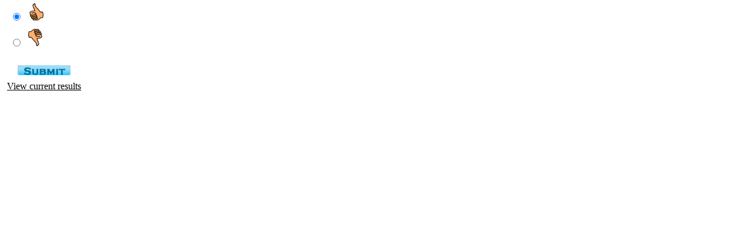

--- FILE ---
content_type: text/html
request_url: https://www.rediff.com/movies/2011/jul/08poll2.html
body_size: 1663
content:
<HTML>
<HEAD>
<title>rediff.com: Vote for the most memorable Harry Potter scenes</title>
<meta name="description" content="Take this fun poll">
<meta name="keywords" content=" rediff, movies, harry, potter, prisoner, of, azkaban, chamber, of, secrets, deathly, hallows, hermione, ron, dumbledore, hagrid, voldemort, sirius, black, bellatrix, cho, chang, ginny, weasley">
<link rel="alternate" type="application/rss+xml" title="XML" href="http://www.rediff.com/rss/getaheadrss.xml">


<SCRIPT LANGUAGE="JavaScript" TYPE="text/javascript">
function article(programName,width,height)
{
	var temp = "menubar=yes,toolbar=no,location=no,status=yes,scrollbars=yes,resizable=yes,width="+width+",height="+height; displayWindow=window.open(programName,"displayWindow",temp) ;
}
</SCRIPT>

<SCRIPT LANGUAGE="JavaScript" TYPE="text/javascript">
function popupmenu1(choice){var winOpts='toolbar=no,location=no,directories=no,status=no,scrollbars=yes,menubar=no,top=0,left=400,width=300,height=360';        confirmWin=window.open(choice,'theconfirmWin',winOpts);        window.open(choice,'theconfirmWin',winOpts);}


function getCookie(name) {
 var dc = document.cookie;
 var prefix = name + "=";
 var begin = dc.indexOf("; " + prefix);
 if (begin == -1) {
 begin = dc.indexOf(prefix);
 if (begin != 0) return null;
 } else
 begin += 2;
 var end = document.cookie.indexOf(";", begin);
 if (end == -1)
 end = dc.length;
 return unescape(dc.substring(begin + prefix.length, end));
 } <!-- END OF getCookie() -->


 var curCookie = "";
 function setCookie(moviespoll0807_2, value) {
 curCookie = moviespoll0807_2 + "=" + value ;
 document.cookie = curCookie;
 }
 <!-- END OF setCookie() -->

function getcook()
{

//For IE
if (navigator.userAgent.indexOf("MSIE")!=-1)
{
		name = getCookie('moviespoll0807_2flag');
		if(name == "null" || name == "")
		{
			setCookie('moviespoll0807_2flag','yes');
	        selIndex = 0
		    for (i=0;i<2;i++)
			{
	        if (document.form1.email[i].checked)
		                    selIndex = i;
			}
	        selVal = document.form1.email[selIndex].value
       
		
			window.location="http://poll.rediff.com/cgi-programs/movies/polls/070711/poll2.cgi?email="+selVal;
	        return true;
		} else {
			alert("Sorry! You cannot vote more than once.");
		return false;
		}
}
//For IE

//For FireFox
if ((navigator.userAgent.indexOf("Firefox")!=-1)||(navigator.userAgent.indexOf("Chrome")!=-1)||(navigator.userAgent.indexOf("Safari")!=-1)||(navigator.userAgent.indexOf("Opera")!=-1))
{

			for (i=0;i<2;i++)
			{
	        if (document.form1.email[i].checked)
		                    selIndex = i;
			}
	        selVal = document.form1.email[selIndex].value
       
		
			window.location="http://poll.rediff.com/cgi-programs/movies/polls/070711/poll2.cgi?email="+selVal;
	        return true;

}
//For FireFox

}


</SCRIPT>


<LINK REL="stylesheet" HREF="/uim/common/news-story.css" TYPE="text/css">
</HEAD>

<BODY  LEFTMARGIN=0 TOPMARGIN=0 marginheight=0 marginwidth=0>
<!--Poll 5 Begin-->
		<table width=150 cellspacing=0 cellpadding=5 border=0>
		<form name=form1 action="http://poll.rediff.com/cgi-programs/movies/polls/070711/poll2.cgi" method=post>
<tr><TD valign=top>&nbsp;&nbsp;&nbsp;<input type=radio value="1" name="email" id="tp_1" checked="checked">&nbsp;&nbsp;<IMG SRC="http://im.rediff.com/entertai/2010/jan/14thumsup.gif" BORDER="0" ALT="" onClick="document.getElementById('tp_1').checked=true;"><BR></TD></tr>


<tr><TD valign=top>&nbsp;&nbsp;&nbsp;<input type=radio value="2" name="email" id="tp_2">&nbsp;&nbsp;<IMG SRC="http://im.rediff.com/entertai/2010/jan/14thumsdown.gif" BORDER="0" ALT="" onClick="document.getElementById('tp_2').checked=true;"><BR><BR></TD></tr>
				
<tr>
<td align=center><INPUT onclick=javascript:getcook() type=button name=submit style="background-image: url('http://im.rediff.com/movies/2008/may/23submit.gif');background-repeat: no-repeat; width:90px; border:0px;cursor:hand;"> 
</td>
</tr>
<tr>
<td  align=center><A href="http://poll.rediff.com/cgi-programs/movies/polls/070711/poll2.cgi?email=3"><Font class=f12a color=#000000><U>View current results</U></font></A></td>
</tr>
</form>
</table>
		<!--Poll 5 End-->
</BODY>
</HTML>
